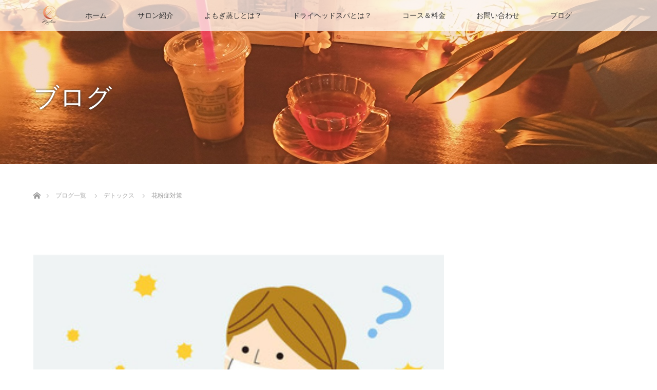

--- FILE ---
content_type: text/html; charset=UTF-8
request_url: https://minaluna.jp/archives/2020
body_size: 13434
content:
<!DOCTYPE html>
<html class="pc" dir="ltr" lang="ja" prefix="og: https://ogp.me/ns#">
<head>
<meta charset="UTF-8">
<!--[if IE]><meta http-equiv="X-UA-Compatible" content="IE=edge"><![endif]-->
<meta name="viewport" content="width=device-width">
<title>花粉症対策 | minaluna 黄土よもぎ蒸し＆ドライヘッドスパの専門店</title>
<meta name="description" content="こんにちは☆ついに本腰を入れて花粉が舞い始めましたね~。病院で診断されたわけじゃないけど....これは花粉症だわ。。と思われている方も多いのではないでしょうか。">
<link rel="pingback" href="https://minaluna.jp/xmlrpc.php">

		<!-- All in One SEO 4.9.3 - aioseo.com -->
	<meta name="description" content="こんにちは☆ ついに本腰を入れて花粉が舞い始めましたね~。 病院で診断されたわけじゃないけど.... これは花粉症だわ。。 と思われている方も多いのではないでしょうか。 予定の合間に、よもぎ蒸しでケアしませんか？" />
	<meta name="robots" content="max-snippet:-1, max-image-preview:large, max-video-preview:-1" />
	<meta name="author" content="jmkcc387"/>
	<link rel="canonical" href="https://minaluna.jp/archives/2020" />
	<meta name="generator" content="All in One SEO (AIOSEO) 4.9.3" />
		<meta property="og:locale" content="ja_JP" />
		<meta property="og:site_name" content="黄土よもぎ蒸しサロン　minaluna" />
		<meta property="og:type" content="article" />
		<meta property="og:title" content="花粉症対策 | minaluna 黄土よもぎ蒸し＆ドライヘッドスパの専門店" />
		<meta property="og:description" content="こんにちは☆ ついに本腰を入れて花粉が舞い始めましたね~。 病院で診断されたわけじゃないけど.... これは花粉症だわ。。 と思われている方も多いのではないでしょうか。 予定の合間に、よもぎ蒸しでケアしませんか？" />
		<meta property="og:url" content="https://minaluna.jp/archives/2020" />
		<meta property="og:image" content="https://minaluna.jp/wp-content/uploads/2021/02/I056361183_349-262.jpg" />
		<meta property="og:image:secure_url" content="https://minaluna.jp/wp-content/uploads/2021/02/I056361183_349-262.jpg" />
		<meta property="og:image:width" content="349" />
		<meta property="og:image:height" content="262" />
		<meta property="article:published_time" content="2021-02-25T01:06:55+00:00" />
		<meta property="article:modified_time" content="2021-02-25T01:06:55+00:00" />
		<meta name="twitter:card" content="summary_large_image" />
		<meta name="twitter:site" content="@yomogi_minaluna" />
		<meta name="twitter:title" content="花粉症対策 | minaluna 黄土よもぎ蒸し＆ドライヘッドスパの専門店" />
		<meta name="twitter:description" content="こんにちは☆ ついに本腰を入れて花粉が舞い始めましたね~。 病院で診断されたわけじゃないけど.... これは花粉症だわ。。 と思われている方も多いのではないでしょうか。 予定の合間に、よもぎ蒸しでケアしませんか？" />
		<meta name="twitter:creator" content="@yomogi_minaluna" />
		<meta name="twitter:image" content="https://minaluna.jp/wp-content/uploads/2021/02/I056361183_349-262.jpg" />
		<!-- All in One SEO -->

<link rel="alternate" type="application/rss+xml" title="minaluna 黄土よもぎ蒸し＆ドライヘッドスパの専門店 &raquo; フィード" href="https://minaluna.jp/feed" />
<link rel="alternate" type="application/rss+xml" title="minaluna 黄土よもぎ蒸し＆ドライヘッドスパの専門店 &raquo; コメントフィード" href="https://minaluna.jp/comments/feed" />
<link rel="alternate" type="application/rss+xml" title="minaluna 黄土よもぎ蒸し＆ドライヘッドスパの専門店 &raquo; 花粉症対策 のコメントのフィード" href="https://minaluna.jp/archives/2020/feed" />
<link rel="alternate" title="oEmbed (JSON)" type="application/json+oembed" href="https://minaluna.jp/wp-json/oembed/1.0/embed?url=https%3A%2F%2Fminaluna.jp%2Farchives%2F2020" />
<link rel="alternate" title="oEmbed (XML)" type="text/xml+oembed" href="https://minaluna.jp/wp-json/oembed/1.0/embed?url=https%3A%2F%2Fminaluna.jp%2Farchives%2F2020&#038;format=xml" />
		<!-- This site uses the Google Analytics by MonsterInsights plugin v9.11.1 - Using Analytics tracking - https://www.monsterinsights.com/ -->
		<!-- Note: MonsterInsights is not currently configured on this site. The site owner needs to authenticate with Google Analytics in the MonsterInsights settings panel. -->
					<!-- No tracking code set -->
				<!-- / Google Analytics by MonsterInsights -->
		<style id='wp-img-auto-sizes-contain-inline-css' type='text/css'>
img:is([sizes=auto i],[sizes^="auto," i]){contain-intrinsic-size:3000px 1500px}
/*# sourceURL=wp-img-auto-sizes-contain-inline-css */
</style>
<link rel='stylesheet' id='style-css' href='https://minaluna.jp/wp-content/themes/lotus_tcd039/style.css?ver=2.9' type='text/css' media='all' />
<style id='wp-block-library-inline-css' type='text/css'>
:root{--wp-block-synced-color:#7a00df;--wp-block-synced-color--rgb:122,0,223;--wp-bound-block-color:var(--wp-block-synced-color);--wp-editor-canvas-background:#ddd;--wp-admin-theme-color:#007cba;--wp-admin-theme-color--rgb:0,124,186;--wp-admin-theme-color-darker-10:#006ba1;--wp-admin-theme-color-darker-10--rgb:0,107,160.5;--wp-admin-theme-color-darker-20:#005a87;--wp-admin-theme-color-darker-20--rgb:0,90,135;--wp-admin-border-width-focus:2px}@media (min-resolution:192dpi){:root{--wp-admin-border-width-focus:1.5px}}.wp-element-button{cursor:pointer}:root .has-very-light-gray-background-color{background-color:#eee}:root .has-very-dark-gray-background-color{background-color:#313131}:root .has-very-light-gray-color{color:#eee}:root .has-very-dark-gray-color{color:#313131}:root .has-vivid-green-cyan-to-vivid-cyan-blue-gradient-background{background:linear-gradient(135deg,#00d084,#0693e3)}:root .has-purple-crush-gradient-background{background:linear-gradient(135deg,#34e2e4,#4721fb 50%,#ab1dfe)}:root .has-hazy-dawn-gradient-background{background:linear-gradient(135deg,#faaca8,#dad0ec)}:root .has-subdued-olive-gradient-background{background:linear-gradient(135deg,#fafae1,#67a671)}:root .has-atomic-cream-gradient-background{background:linear-gradient(135deg,#fdd79a,#004a59)}:root .has-nightshade-gradient-background{background:linear-gradient(135deg,#330968,#31cdcf)}:root .has-midnight-gradient-background{background:linear-gradient(135deg,#020381,#2874fc)}:root{--wp--preset--font-size--normal:16px;--wp--preset--font-size--huge:42px}.has-regular-font-size{font-size:1em}.has-larger-font-size{font-size:2.625em}.has-normal-font-size{font-size:var(--wp--preset--font-size--normal)}.has-huge-font-size{font-size:var(--wp--preset--font-size--huge)}.has-text-align-center{text-align:center}.has-text-align-left{text-align:left}.has-text-align-right{text-align:right}.has-fit-text{white-space:nowrap!important}#end-resizable-editor-section{display:none}.aligncenter{clear:both}.items-justified-left{justify-content:flex-start}.items-justified-center{justify-content:center}.items-justified-right{justify-content:flex-end}.items-justified-space-between{justify-content:space-between}.screen-reader-text{border:0;clip-path:inset(50%);height:1px;margin:-1px;overflow:hidden;padding:0;position:absolute;width:1px;word-wrap:normal!important}.screen-reader-text:focus{background-color:#ddd;clip-path:none;color:#444;display:block;font-size:1em;height:auto;left:5px;line-height:normal;padding:15px 23px 14px;text-decoration:none;top:5px;width:auto;z-index:100000}html :where(.has-border-color){border-style:solid}html :where([style*=border-top-color]){border-top-style:solid}html :where([style*=border-right-color]){border-right-style:solid}html :where([style*=border-bottom-color]){border-bottom-style:solid}html :where([style*=border-left-color]){border-left-style:solid}html :where([style*=border-width]){border-style:solid}html :where([style*=border-top-width]){border-top-style:solid}html :where([style*=border-right-width]){border-right-style:solid}html :where([style*=border-bottom-width]){border-bottom-style:solid}html :where([style*=border-left-width]){border-left-style:solid}html :where(img[class*=wp-image-]){height:auto;max-width:100%}:where(figure){margin:0 0 1em}html :where(.is-position-sticky){--wp-admin--admin-bar--position-offset:var(--wp-admin--admin-bar--height,0px)}@media screen and (max-width:600px){html :where(.is-position-sticky){--wp-admin--admin-bar--position-offset:0px}}

/*# sourceURL=wp-block-library-inline-css */
</style><style id='global-styles-inline-css' type='text/css'>
:root{--wp--preset--aspect-ratio--square: 1;--wp--preset--aspect-ratio--4-3: 4/3;--wp--preset--aspect-ratio--3-4: 3/4;--wp--preset--aspect-ratio--3-2: 3/2;--wp--preset--aspect-ratio--2-3: 2/3;--wp--preset--aspect-ratio--16-9: 16/9;--wp--preset--aspect-ratio--9-16: 9/16;--wp--preset--color--black: #000000;--wp--preset--color--cyan-bluish-gray: #abb8c3;--wp--preset--color--white: #ffffff;--wp--preset--color--pale-pink: #f78da7;--wp--preset--color--vivid-red: #cf2e2e;--wp--preset--color--luminous-vivid-orange: #ff6900;--wp--preset--color--luminous-vivid-amber: #fcb900;--wp--preset--color--light-green-cyan: #7bdcb5;--wp--preset--color--vivid-green-cyan: #00d084;--wp--preset--color--pale-cyan-blue: #8ed1fc;--wp--preset--color--vivid-cyan-blue: #0693e3;--wp--preset--color--vivid-purple: #9b51e0;--wp--preset--gradient--vivid-cyan-blue-to-vivid-purple: linear-gradient(135deg,rgb(6,147,227) 0%,rgb(155,81,224) 100%);--wp--preset--gradient--light-green-cyan-to-vivid-green-cyan: linear-gradient(135deg,rgb(122,220,180) 0%,rgb(0,208,130) 100%);--wp--preset--gradient--luminous-vivid-amber-to-luminous-vivid-orange: linear-gradient(135deg,rgb(252,185,0) 0%,rgb(255,105,0) 100%);--wp--preset--gradient--luminous-vivid-orange-to-vivid-red: linear-gradient(135deg,rgb(255,105,0) 0%,rgb(207,46,46) 100%);--wp--preset--gradient--very-light-gray-to-cyan-bluish-gray: linear-gradient(135deg,rgb(238,238,238) 0%,rgb(169,184,195) 100%);--wp--preset--gradient--cool-to-warm-spectrum: linear-gradient(135deg,rgb(74,234,220) 0%,rgb(151,120,209) 20%,rgb(207,42,186) 40%,rgb(238,44,130) 60%,rgb(251,105,98) 80%,rgb(254,248,76) 100%);--wp--preset--gradient--blush-light-purple: linear-gradient(135deg,rgb(255,206,236) 0%,rgb(152,150,240) 100%);--wp--preset--gradient--blush-bordeaux: linear-gradient(135deg,rgb(254,205,165) 0%,rgb(254,45,45) 50%,rgb(107,0,62) 100%);--wp--preset--gradient--luminous-dusk: linear-gradient(135deg,rgb(255,203,112) 0%,rgb(199,81,192) 50%,rgb(65,88,208) 100%);--wp--preset--gradient--pale-ocean: linear-gradient(135deg,rgb(255,245,203) 0%,rgb(182,227,212) 50%,rgb(51,167,181) 100%);--wp--preset--gradient--electric-grass: linear-gradient(135deg,rgb(202,248,128) 0%,rgb(113,206,126) 100%);--wp--preset--gradient--midnight: linear-gradient(135deg,rgb(2,3,129) 0%,rgb(40,116,252) 100%);--wp--preset--font-size--small: 13px;--wp--preset--font-size--medium: 20px;--wp--preset--font-size--large: 36px;--wp--preset--font-size--x-large: 42px;--wp--preset--spacing--20: 0.44rem;--wp--preset--spacing--30: 0.67rem;--wp--preset--spacing--40: 1rem;--wp--preset--spacing--50: 1.5rem;--wp--preset--spacing--60: 2.25rem;--wp--preset--spacing--70: 3.38rem;--wp--preset--spacing--80: 5.06rem;--wp--preset--shadow--natural: 6px 6px 9px rgba(0, 0, 0, 0.2);--wp--preset--shadow--deep: 12px 12px 50px rgba(0, 0, 0, 0.4);--wp--preset--shadow--sharp: 6px 6px 0px rgba(0, 0, 0, 0.2);--wp--preset--shadow--outlined: 6px 6px 0px -3px rgb(255, 255, 255), 6px 6px rgb(0, 0, 0);--wp--preset--shadow--crisp: 6px 6px 0px rgb(0, 0, 0);}:where(.is-layout-flex){gap: 0.5em;}:where(.is-layout-grid){gap: 0.5em;}body .is-layout-flex{display: flex;}.is-layout-flex{flex-wrap: wrap;align-items: center;}.is-layout-flex > :is(*, div){margin: 0;}body .is-layout-grid{display: grid;}.is-layout-grid > :is(*, div){margin: 0;}:where(.wp-block-columns.is-layout-flex){gap: 2em;}:where(.wp-block-columns.is-layout-grid){gap: 2em;}:where(.wp-block-post-template.is-layout-flex){gap: 1.25em;}:where(.wp-block-post-template.is-layout-grid){gap: 1.25em;}.has-black-color{color: var(--wp--preset--color--black) !important;}.has-cyan-bluish-gray-color{color: var(--wp--preset--color--cyan-bluish-gray) !important;}.has-white-color{color: var(--wp--preset--color--white) !important;}.has-pale-pink-color{color: var(--wp--preset--color--pale-pink) !important;}.has-vivid-red-color{color: var(--wp--preset--color--vivid-red) !important;}.has-luminous-vivid-orange-color{color: var(--wp--preset--color--luminous-vivid-orange) !important;}.has-luminous-vivid-amber-color{color: var(--wp--preset--color--luminous-vivid-amber) !important;}.has-light-green-cyan-color{color: var(--wp--preset--color--light-green-cyan) !important;}.has-vivid-green-cyan-color{color: var(--wp--preset--color--vivid-green-cyan) !important;}.has-pale-cyan-blue-color{color: var(--wp--preset--color--pale-cyan-blue) !important;}.has-vivid-cyan-blue-color{color: var(--wp--preset--color--vivid-cyan-blue) !important;}.has-vivid-purple-color{color: var(--wp--preset--color--vivid-purple) !important;}.has-black-background-color{background-color: var(--wp--preset--color--black) !important;}.has-cyan-bluish-gray-background-color{background-color: var(--wp--preset--color--cyan-bluish-gray) !important;}.has-white-background-color{background-color: var(--wp--preset--color--white) !important;}.has-pale-pink-background-color{background-color: var(--wp--preset--color--pale-pink) !important;}.has-vivid-red-background-color{background-color: var(--wp--preset--color--vivid-red) !important;}.has-luminous-vivid-orange-background-color{background-color: var(--wp--preset--color--luminous-vivid-orange) !important;}.has-luminous-vivid-amber-background-color{background-color: var(--wp--preset--color--luminous-vivid-amber) !important;}.has-light-green-cyan-background-color{background-color: var(--wp--preset--color--light-green-cyan) !important;}.has-vivid-green-cyan-background-color{background-color: var(--wp--preset--color--vivid-green-cyan) !important;}.has-pale-cyan-blue-background-color{background-color: var(--wp--preset--color--pale-cyan-blue) !important;}.has-vivid-cyan-blue-background-color{background-color: var(--wp--preset--color--vivid-cyan-blue) !important;}.has-vivid-purple-background-color{background-color: var(--wp--preset--color--vivid-purple) !important;}.has-black-border-color{border-color: var(--wp--preset--color--black) !important;}.has-cyan-bluish-gray-border-color{border-color: var(--wp--preset--color--cyan-bluish-gray) !important;}.has-white-border-color{border-color: var(--wp--preset--color--white) !important;}.has-pale-pink-border-color{border-color: var(--wp--preset--color--pale-pink) !important;}.has-vivid-red-border-color{border-color: var(--wp--preset--color--vivid-red) !important;}.has-luminous-vivid-orange-border-color{border-color: var(--wp--preset--color--luminous-vivid-orange) !important;}.has-luminous-vivid-amber-border-color{border-color: var(--wp--preset--color--luminous-vivid-amber) !important;}.has-light-green-cyan-border-color{border-color: var(--wp--preset--color--light-green-cyan) !important;}.has-vivid-green-cyan-border-color{border-color: var(--wp--preset--color--vivid-green-cyan) !important;}.has-pale-cyan-blue-border-color{border-color: var(--wp--preset--color--pale-cyan-blue) !important;}.has-vivid-cyan-blue-border-color{border-color: var(--wp--preset--color--vivid-cyan-blue) !important;}.has-vivid-purple-border-color{border-color: var(--wp--preset--color--vivid-purple) !important;}.has-vivid-cyan-blue-to-vivid-purple-gradient-background{background: var(--wp--preset--gradient--vivid-cyan-blue-to-vivid-purple) !important;}.has-light-green-cyan-to-vivid-green-cyan-gradient-background{background: var(--wp--preset--gradient--light-green-cyan-to-vivid-green-cyan) !important;}.has-luminous-vivid-amber-to-luminous-vivid-orange-gradient-background{background: var(--wp--preset--gradient--luminous-vivid-amber-to-luminous-vivid-orange) !important;}.has-luminous-vivid-orange-to-vivid-red-gradient-background{background: var(--wp--preset--gradient--luminous-vivid-orange-to-vivid-red) !important;}.has-very-light-gray-to-cyan-bluish-gray-gradient-background{background: var(--wp--preset--gradient--very-light-gray-to-cyan-bluish-gray) !important;}.has-cool-to-warm-spectrum-gradient-background{background: var(--wp--preset--gradient--cool-to-warm-spectrum) !important;}.has-blush-light-purple-gradient-background{background: var(--wp--preset--gradient--blush-light-purple) !important;}.has-blush-bordeaux-gradient-background{background: var(--wp--preset--gradient--blush-bordeaux) !important;}.has-luminous-dusk-gradient-background{background: var(--wp--preset--gradient--luminous-dusk) !important;}.has-pale-ocean-gradient-background{background: var(--wp--preset--gradient--pale-ocean) !important;}.has-electric-grass-gradient-background{background: var(--wp--preset--gradient--electric-grass) !important;}.has-midnight-gradient-background{background: var(--wp--preset--gradient--midnight) !important;}.has-small-font-size{font-size: var(--wp--preset--font-size--small) !important;}.has-medium-font-size{font-size: var(--wp--preset--font-size--medium) !important;}.has-large-font-size{font-size: var(--wp--preset--font-size--large) !important;}.has-x-large-font-size{font-size: var(--wp--preset--font-size--x-large) !important;}
/*# sourceURL=global-styles-inline-css */
</style>

<style id='classic-theme-styles-inline-css' type='text/css'>
/*! This file is auto-generated */
.wp-block-button__link{color:#fff;background-color:#32373c;border-radius:9999px;box-shadow:none;text-decoration:none;padding:calc(.667em + 2px) calc(1.333em + 2px);font-size:1.125em}.wp-block-file__button{background:#32373c;color:#fff;text-decoration:none}
/*# sourceURL=/wp-includes/css/classic-themes.min.css */
</style>
<link rel='stylesheet' id='contact-form-7-css' href='https://minaluna.jp/wp-content/plugins/contact-form-7/includes/css/styles.css?ver=6.1.4' type='text/css' media='all' />
<link rel='stylesheet' id='tcd-maps-css' href='https://minaluna.jp/wp-content/plugins/tcd-google-maps/admin.css?ver=6.9' type='text/css' media='all' />
<link rel='stylesheet' id='dashicons-css' href='https://minaluna.jp/wp-includes/css/dashicons.min.css?ver=6.9' type='text/css' media='all' />
<link rel='stylesheet' id='thickbox-css' href='https://minaluna.jp/wp-includes/js/thickbox/thickbox.css?ver=6.9' type='text/css' media='all' />
<link rel='stylesheet' id='formzu_plugin_client-css' href='https://minaluna.jp/wp-content/plugins/formzu-wp/css/formzu_plugin_client.css?ver=1765441343' type='text/css' media='all' />
<script type="text/javascript" src="https://minaluna.jp/wp-includes/js/jquery/jquery.min.js?ver=3.7.1" id="jquery-core-js"></script>
<script type="text/javascript" src="https://minaluna.jp/wp-includes/js/jquery/jquery-migrate.min.js?ver=3.4.1" id="jquery-migrate-js"></script>
<link rel="https://api.w.org/" href="https://minaluna.jp/wp-json/" /><link rel="alternate" title="JSON" type="application/json" href="https://minaluna.jp/wp-json/wp/v2/posts/2020" /><link rel='shortlink' href='https://minaluna.jp/?p=2020' />

<link rel="stylesheet" media="screen and (max-width:770px)" href="https://minaluna.jp/wp-content/themes/lotus_tcd039/responsive.css?ver=2.9">
<link rel="stylesheet" href="https://minaluna.jp/wp-content/themes/lotus_tcd039/css/footer-bar.css?ver=2.9">

<script src="https://minaluna.jp/wp-content/themes/lotus_tcd039/js/jquery.easing.1.3.js?ver=2.9"></script>
<script src="https://minaluna.jp/wp-content/themes/lotus_tcd039/js/jscript.js?ver=2.9"></script>
<script src="https://minaluna.jp/wp-content/themes/lotus_tcd039/js/functions.js?ver=2.9"></script>
<script src="https://minaluna.jp/wp-content/themes/lotus_tcd039/js/comment.js?ver=2.9"></script>

<style type="text/css">
body, input, textarea { font-family: Verdana, "Hiragino Kaku Gothic ProN", "ヒラギノ角ゴ ProN W3", "メイリオ", Meiryo, sans-serif; }
.rich_font { font-weight:500; font-family: "Times New Roman" , "游明朝" , "Yu Mincho" , "游明朝体" , "YuMincho" , "ヒラギノ明朝 Pro W3" , "Hiragino Mincho Pro" , "HiraMinProN-W3" , "HGS明朝E" , "ＭＳ Ｐ明朝" , "MS PMincho" , serif; }

body { font-size:15px; }

.pc #header .logo { font-size:21px; }
.mobile #header .logo { font-size:18px; }
.pc #header .desc { font-size:12px; }
#footer_logo .logo { font-size:40px; }
#footer_logo .desc { font-size:12px; }
.pc #header #logo_text_fixed .logo { font-size:21px; }

#index_blog_list li .image, .index_box_list .image, .styled_post_list1 .image, #related_post li .image{
background: #F2D2D0;
}
.index_box_list .image img, #index_blog_list li .image img, #related_post li a.image img, .styled_post_list1 .image img, #recent_news .image img{
-webkit-backface-visibility: hidden;
backface-visibility: hidden;
-webkit-transition-property: opacity;
-webkit-transition: .5s;
-moz-transition-property: opacity;
-moz-transition: .5s;
-ms-transition-property: opacity;
-ms-transition: .5s;
-o-transition-property: opacity;
-o-transition: .5s;
transition-property: opacity;
transition: .5s;
-webkit-transform: scale(1); -moz-transform: scale(1); -ms-transform: scale(1); -o-transform: scale(1); transform: scale(1);
}
.index_box_list .image a:hover img, #index_blog_list li .image:hover img, #related_post li a.image:hover img, .styled_post_list1 .image:hover img, #recent_news .image:hover img{
opacity: 0.5;
-webkit-transform: scale(1); -moz-transform: scale(1); -ms-transform: scale(1); -o-transform: scale(1); transform: scale(1);
}

.pc .home #header_top{ background:rgba(255,255,255,1) }
.pc .home #global_menu{ background:rgba(255,255,255,0.7) }
.pc .header_fix #header{ background:rgba(255,255,255,1) }
	.pc .not_home #header{ background:rgba(255,255,255,0.7) }
.pc .not_home.header_fix2 #header{ background:rgba(255,255,255,1) }
.pc #global_menu > ul > li > a{ color:#333333; }

.pc #index_content2 .catchphrase .headline { font-size:60px; }
.pc #index_content2 .catchphrase .desc { font-size:15px; }

#post_title { font-size:30px; }
.post_content { font-size:15px; }

.post_content a:not(.q_button), .pc #global_menu > ul > li.active > a, .pc #global_menu li.current-menu-item > a, .pc #global_menu > ul > li > a:hover, #header_logo .logo a:hover, #bread_crumb li.home a:hover:before, #bread_crumb li a:hover,
 .footer_menu li:first-child a, .footer_menu li:only-child a, #previous_next_post a:hover, .color_headline
  { color:#45310A; }

.post_content a:hover:not(.q_button) { color:#a29885; }
a:hover{ color:#45310A; }

.pc #global_menu ul ul a, #return_top a, .next_page_link a:hover, .page_navi a:hover, .collapse_category_list li a:hover .count, .index_archive_link a:hover, .slick-arrow:hover, #header_logo_index .link:hover,
 #previous_next_page a:hover, .page_navi p.back a:hover, .collapse_category_list li a:hover .count, .mobile #global_menu li a:hover,
  #wp-calendar td a:hover, #wp-calendar #prev a:hover, #wp-calendar #next a:hover, .widget_search #search-btn input:hover, .widget_search #searchsubmit:hover, .side_widget.google_search #searchsubmit:hover,
   #submit_comment:hover, #comment_header ul li a:hover, #comment_header ul li.comment_switch_active a, #comment_header #comment_closed p, #post_pagination a:hover, #post_pagination p, a.menu_button:hover, .mobile .footer_menu a:hover, .mobile #footer_menu_bottom li a:hover
    { background-color:#45310A; }

.pc #global_menu ul ul a:hover, #return_top a:hover
 { background-color:#663338; }

.side_headline, #footer_address, #recent_news .headline, .page_navi span.current
 { background-color:#C9AFAD; }

#index_content1_top
 { background-color:#C9AFAD; }

#comment_textarea textarea:focus, #guest_info input:focus, #comment_header ul li a:hover, #comment_header ul li.comment_switch_active a, #comment_header #comment_closed p
 { border-color:#45310A; }

#comment_header ul li.comment_switch_active a:after, #comment_header #comment_closed p:after
 { border-color:#45310A transparent transparent transparent; }

.collapse_category_list li a:before
 { border-color: transparent transparent transparent #45310A; }


  #site_loader_spinner { border:4px solid rgba(69,49,10,0.2); border-top-color:#45310A; }

@media screen and (max-height:60px) { .logo_area img{height:70%;}}
.youtube {
position: relative;
width: 100%;
padding-top: 56.25%;
}
.youtube iframe{
position: absolute;
top: 0;
</style>


<script type="text/javascript">
jQuery(document).ready(function($){
  $('a').not('a[href*="#"], a[href^="tel"], [href^="javascript:void(0);"], a[target="_blank"]').click(function(){
    var pass = $(this).attr("href");
    $('body').fadeOut();
    setTimeout(function(){
      location.href = pass;
    },300);
    return false;
  });
});
</script>


<style type="text/css"></style><link rel="icon" href="https://minaluna.jp/wp-content/uploads/2021/07/cropped-1080_1080_c-32x32.png" sizes="32x32" />
<link rel="icon" href="https://minaluna.jp/wp-content/uploads/2021/07/cropped-1080_1080_c-192x192.png" sizes="192x192" />
<link rel="apple-touch-icon" href="https://minaluna.jp/wp-content/uploads/2021/07/cropped-1080_1080_c-180x180.png" />
<meta name="msapplication-TileImage" content="https://minaluna.jp/wp-content/uploads/2021/07/cropped-1080_1080_c-270x270.png" />
		<style type="text/css" id="wp-custom-css">
			/* 2019-8-16 hasegawa */
.mobile .mobile_header_fix #header { 
	background-image: url("https://minaluna.jp/wp-content/uploads/2019/08/ssサイズ.png");
	background-repeat:repeat;
}

.pc .home #header_top { 
	background-image: url("https://minaluna.jp/wp-content/uploads/2019/08/mサイズ.png");
	background-repeat:repeat;
}


#footer_top {
	background-image: url("https://minaluna.jp/wp-content/uploads/2019/08/sサイズ.png");
	background-repeat:repeat;
}

.pc #footer_top {
	background-image: url("https://minaluna.jp/wp-content/uploads/2019/08/mサイズ.png");
	background-repeat:repeat;
}

.gmap {
height: 0;
overflow: hidden;
padding-bottom: 46%;
position: relative;
}
.gmap iframe {
position: absolute;
left: 0;
top: 0;
height: 100%;
width: 100%;
}
.rich_font {
	font-family:
"Times New Roman","游明朝","Yu Mincho","游明朝体","YuMincho","ヒラギノ明朝 Pro W3","Hiragino Mincho Pro","HiraMinProN-W3","HGS明朝E","ＭＳ Ｐ明朝","MS PMincho","Sawarabi Mincho",serif;
}

.q_button {
	background-color:#c9afad;
}		</style>
		</head>
<body id="body" class="wp-singular post-template-default single single-post postid-2020 single-format-standard wp-embed-responsive wp-theme-lotus_tcd039 not_home">

<div id="site_loader_overlay">
 <div id="site_loader_spinner"></div>
</div>

 <div id="header">
  <div id="header_top">
   <div id="header_logo">
    <div id="logo_image">
 <div class="logo">
  <a href="https://minaluna.jp/" title="minaluna 黄土よもぎ蒸し＆ドライヘッドスパの専門店" data-label="minaluna 黄土よもぎ蒸し＆ドライヘッドスパの専門店"><img class="h_logo" src="https://minaluna.jp/wp-content/uploads/2021/06/300_120_c.png?1769046087" alt="minaluna 黄土よもぎ蒸し＆ドライヘッドスパの専門店" title="minaluna 黄土よもぎ蒸し＆ドライヘッドスパの専門店" /></a>
 </div>
</div>
   </div>
  </div><!-- END #header_top -->
    <div id="header_bottom">
   <a href="#" class="menu_button"><span>menu</span></a>
   <div id="logo_image_fixed">
 <p class="logo"><a href="https://minaluna.jp/" title="minaluna 黄土よもぎ蒸し＆ドライヘッドスパの専門店"><img class="s_logo" src="https://minaluna.jp/wp-content/uploads/2021/06/60_40_c.png?1769046087" alt="minaluna 黄土よもぎ蒸し＆ドライヘッドスパの専門店" title="minaluna 黄土よもぎ蒸し＆ドライヘッドスパの専門店" /></a></p>
</div>
   <div id="global_menu">
    <ul id="menu-%e3%83%98%e3%83%83%e3%83%80%e3%83%bc%e3%83%a1%e3%83%8b%e3%83%a5%e3%83%bc" class="menu"><li id="menu-item-26" class="menu-item menu-item-type-custom menu-item-object-custom menu-item-home menu-item-26"><a href="https://minaluna.jp">ホーム</a></li>
<li id="menu-item-330" class="menu-item menu-item-type-post_type menu-item-object-page menu-item-has-children menu-item-330"><a href="https://minaluna.jp/%e3%82%b5%e3%83%ad%e3%83%b3">サロン紹介</a>
<ul class="sub-menu">
	<li id="menu-item-728" class="menu-item menu-item-type-post_type menu-item-object-page menu-item-728"><a href="https://minaluna.jp/%e3%82%b5%e3%83%ad%e3%83%b3/%e3%82%a2%e3%82%af%e3%82%bb%e3%82%b9">アクセス</a></li>
</ul>
</li>
<li id="menu-item-432" class="menu-item menu-item-type-post_type menu-item-object-page menu-item-has-children menu-item-432"><a href="https://minaluna.jp/%e3%82%88%e3%82%82%e3%81%8e%e8%92%b8%e3%81%97%e3%81%ab%e3%81%a4%e3%81%84%e3%81%a6%ef%bc%93">よもぎ蒸しとは？</a>
<ul class="sub-menu">
	<li id="menu-item-178" class="menu-item menu-item-type-post_type menu-item-object-page menu-item-178"><a href="https://minaluna.jp/%e5%88%9d%e3%82%81%e3%81%a6%e3%81%ae%e6%96%b9%e3%81%b8">よもぎ蒸しご利用の流れ</a></li>
	<li id="menu-item-2421" class="menu-item menu-item-type-post_type menu-item-object-page menu-item-2421"><a href="https://minaluna.jp/%e3%82%bb%e3%83%ab%e3%83%95%e3%82%88%e3%82%82%e3%81%8e%e8%92%b8%e3%81%97%e3%81%ae%e3%81%94%e5%88%a9%e7%94%a8%e6%96%b9%e6%b3%95">セルフよもぎ蒸しのご利用方法</a></li>
	<li id="menu-item-2434" class="menu-item menu-item-type-post_type menu-item-object-page menu-item-2434"><a href="https://minaluna.jp/suiso">水素の効果</a></li>
</ul>
</li>
<li id="menu-item-2301" class="menu-item menu-item-type-post_type menu-item-object-page menu-item-has-children menu-item-2301"><a href="https://minaluna.jp/%e3%83%89%e3%83%a9%e3%82%a4%e3%83%98%e3%83%83%e3%83%89%e3%82%b9%e3%83%91%e3%81%a8%e3%81%af%ef%bc%9f">ドライヘッドスパとは？</a>
<ul class="sub-menu">
	<li id="menu-item-2302" class="menu-item menu-item-type-post_type menu-item-object-page menu-item-2302"><a href="https://minaluna.jp/%e3%81%94%e5%88%a9%e7%94%a8%e3%81%ae%e6%b5%81%e3%82%8c%e3%80%80%ef%bd%9e%e3%83%89%e3%83%a9%e3%82%a4%e3%83%98%e3%83%83%e3%83%89%e3%82%b9%e3%83%91%ef%bd%9e">ドライヘッドスパのご利用の流れ</a></li>
</ul>
</li>
<li id="menu-item-351" class="menu-item menu-item-type-post_type menu-item-object-page menu-item-has-children menu-item-351"><a href="https://minaluna.jp/%e3%82%b3%e3%83%bc%e3%82%b9%ef%bc%86%e6%96%99%e9%87%91%ef%bc%92">コース＆料金</a>
<ul class="sub-menu">
	<li id="menu-item-520" class="menu-item menu-item-type-post_type menu-item-object-page menu-item-520"><a href="https://minaluna.jp/%e3%81%94%e4%ba%88%e7%b4%84">ご予約</a></li>
</ul>
</li>
<li id="menu-item-180" class="menu-item menu-item-type-post_type menu-item-object-page menu-item-has-children menu-item-180"><a href="https://minaluna.jp/%e3%81%8a%e5%95%8f%e3%81%84%e5%90%88%e3%82%8f%e3%81%9b">お問い合わせ</a>
<ul class="sub-menu">
	<li id="menu-item-181" class="menu-item menu-item-type-post_type menu-item-object-page menu-item-181"><a href="https://minaluna.jp/faq">よくあるご質問</a></li>
</ul>
</li>
<li id="menu-item-1064" class="menu-item menu-item-type-post_type menu-item-object-page current_page_parent menu-item-1064"><a href="https://minaluna.jp/%e3%83%96%e3%83%ad%e3%82%b0%e4%b8%80%e8%a6%a7">ブログ</a></li>
</ul>   </div>
  </div><!-- END #header_bottom -->
   </div><!-- END #header -->

    
 <div id="main_contents" class="clearfix">

<div id="header_image">
 <div class="image"><img src="https://minaluna.jp/wp-content/uploads/2019/08/bNEYykcDmMB5eMi1565163448_1565163584.jpg" title="" alt="" /></div>
 <div class="caption" style="text-shadow:0px 0px 4px #333333; color:#FFFFFF; ">
  <p class="title rich_font" style="font-size:50px;">ブログ</p>
 </div>
</div>

<div id="bread_crumb">

<ul class="clearfix" itemscope itemtype="https://schema.org/BreadcrumbList">
 <li itemprop="itemListElement" itemscope itemtype="https://schema.org/ListItem" class="home"><a itemprop="item" href="https://minaluna.jp/"><span itemprop="name">ホーム</span></a><meta itemprop="position" content="1" /></li>

 <li itemprop="itemListElement" itemscope itemtype="https://schema.org/ListItem"><a itemprop="item" href="https://minaluna.jp/%e3%83%96%e3%83%ad%e3%82%b0%e4%b8%80%e8%a6%a7"><span itemprop="name">ブログ一覧</span></a><meta itemprop="position" content="2" /></li>
 <li itemprop="itemListElement" itemscope itemtype="https://schema.org/ListItem">
   <a itemprop="item" href="https://minaluna.jp/archives/category/%e3%83%87%e3%83%88%e3%83%83%e3%82%af%e3%82%b9"><span itemprop="name">デトックス</span></a>
     <meta itemprop="position" content="3" /></li>
 <li itemprop="itemListElement" itemscope itemtype="https://schema.org/ListItem" class="last"><span itemprop="name">花粉症対策</span><meta itemprop="position" content="4" /></li>

</ul>
</div>

<div id="main_col" class="clearfix">

<div id="left_col">

 
 <div id="article">

      <div id="post_image">
   <img width="349" height="262" src="https://minaluna.jp/wp-content/uploads/2021/02/I056361183_349-262.jpg" class="attachment-size5 size-size5 wp-post-image" alt="" decoding="async" fetchpriority="high" srcset="https://minaluna.jp/wp-content/uploads/2021/02/I056361183_349-262.jpg 349w, https://minaluna.jp/wp-content/uploads/2021/02/I056361183_349-262-300x225.jpg 300w" sizes="(max-width: 349px) 100vw, 349px" />  </div>
    
  <ul id="post_meta_top" class="clearfix">
   <li class="date"><time class="entry-date updated" datetime="2021-02-25T10:06:55+09:00">2021.02.25</time></li>   <li class="category"><a href="https://minaluna.jp/archives/category/%e3%83%87%e3%83%88%e3%83%83%e3%82%af%e3%82%b9">デトックス</a>
</li>  </ul>

  <h1 id="post_title" class="rich_font color_headline">花粉症対策</h1>

    <div class="single_share clearfix" id="single_share_top">
   
<!--Type1-->

<!--Type2-->

<!--Type3-->

<!--Type4-->

<!--Type5-->
<div id="share5_top">


<div class="sns_default_top">
<ul class="clearfix">
<!-- Xボタン -->
<li class="default twitter_button">
<a href="https://twitter.com/share?ref_src=twsrc%5Etfw" class="twitter-share-button" data-show-count="false">Post</a>
<script async src="https://platform.twitter.com/widgets.js" charset="utf-8"></script>
</li>

<!-- Facebookいいねボタン -->
<li class="default fblike_button">
<div class="fb-like" data-href="https://minaluna.jp/archives/2020" data-width="" data-layout="button" data-action="like" data-size="small" data-share=""></div>
</li>

<!-- Facebookシェアボタン -->
<li class="default fbshare_button2">
<div class="fb-share-button" data-href="https://minaluna.jp/archives/2020" data-layout="button_count"></div>
</li>

<!-- Hatebuボタン -->
<li class="default hatena_button">
<a href="//b.hatena.ne.jp/entry/https://minaluna.jp/archives/2020" class="hatena-bookmark-button" data-hatena-bookmark-layout="standard-balloon" data-hatena-bookmark-lang="ja" title="このエントリーをはてなブックマークに追加"><img src="//b.st-hatena.com/images/v4/public/entry-button/button-only@2x.png" alt="このエントリーをはてなブックマークに追加" width="20" height="20" style="border: none;" /></a>
<script type="text/javascript" src="https://b.st-hatena.com/js/bookmark_button.js" charset="utf-8" async="async"></script>
</li>

<!-- Pocketボタン -->
<li class="default pocket_button">
<div class="socialbutton pocket-button">
<a data-pocket-label="pocket" data-pocket-count="horizontal" class="pocket-btn" data-lang="en"></a>
<script type="text/javascript">!function(d,i){if(!d.getElementById(i)){var j=d.createElement("script");j.id=i;j.src="https://widgets.getpocket.com/v1/j/btn.js?v=1";var w=d.getElementById(i);d.body.appendChild(j);}}(document,"pocket-btn-js");</script>
</li>

<!-- Feedlyボタン -->
<li class="default feedly_button">
<a href='//feedly.com/i/subscription/feed%2Fhttps://minaluna.jp/feed' target='blank'><img id='feedlyFollow' src='//s1.feedly.com/legacy/feedly-follow-rectangle-flat-small_2x.png' alt='follow us in feedly' width='66' height='20'></a>
</li>

<!-- Pinterestボタン -->
<li class="default pinterest_button">
<a data-pin-do="buttonPin" data-pin-color="red" data-pin-count="beside" href="https://www.pinterest.com/pin/create/button/?url=https%3A%2F%2Fminaluna.jp%2Farchives%2F2020&media=https://minaluna.jp/wp-content/uploads/2021/02/I056361183_349-262.jpg&description=%E8%8A%B1%E7%B2%89%E7%97%87%E5%AF%BE%E7%AD%96"><img src="//assets.pinterest.com/images/pidgets/pinit_fg_en_rect_red_20.png" /></a>
<script async defer src="//assets.pinterest.com/js/pinit.js"></script>
</li>

</ul>  
</div>

</div>

  </div>
  
 <!-- banner2 -->
 
  <div class="post_content clearfix">
   <p>こんにちは☆</p>
<p>ついに本腰を入れて花粉が舞い始めましたね~。</p>
<p>病院で診断されたわけじゃないけど&#8230;.<br />
これは花粉症だわ。。</p>
<p>と思われている方も多いのではないでしょうか。</p>
<p>予定の合間に、よもぎ蒸しでケアしませんか？</p>
<p>
黄土よもぎ蒸しに入るメリット☆</p>
<p>○目や鼻や喉の粘膜の炎症を抑える<br />
○肌荒れ、アレルギー肌の緩和<br />
○目や喉、鼻のかゆみ痛みを抑える<br />
○花粉を排出する</p>
<p>おすすめの蒸され方もしっかりとお伝えします。<br />
ズルズルの鼻や喉の炎症を抑え、<br />
かゆみなどを緩和する効果が期待できるよもぎ蒸し。</p>
<p>よもぎ蒸し中に、解毒作用の１つとして、大量の鼻水が出てお帰りの際にはスッキリされている方もいらっしゃいます！</p>
<p>
よもぎや漢方の蒸気をお顔に浴びることにより、保湿ケアもできると同時によもぎの香りでリラックス<br />
♪</p>
<p>是非一度お試し下さい♪</p>
<p>黄土よもぎ蒸しサロンminaluna<br />
長谷川美奈子</p>
     </div>

    <div class="single_share clearfix" id="single_share_bottom">
   
<!--Type1-->

<!--Type2-->

<!--Type3-->

<!--Type4-->

<!--Type5-->
<div id="share5_btm">


<div class="sns_default_top">
<ul class="clearfix">
<!-- Xボタン -->
<li class="default twitter_button">
<a href="https://twitter.com/share?ref_src=twsrc%5Etfw" class="twitter-share-button" data-show-count="false">Post</a>
<script async src="https://platform.twitter.com/widgets.js" charset="utf-8"></script>
</li>

<!-- Facebookいいねボタン -->
<li class="default fblike_button">
<div class="fb-like" data-href="https://minaluna.jp/archives/2020" data-width="" data-layout="button" data-action="like" data-size="small" data-share=""></div>
</li>

<!-- Facebookシェアボタン -->
<li class="default fbshare_button2">
<div class="fb-share-button" data-href="https://minaluna.jp/archives/2020" data-layout="button_count"></div>
</li>

<!-- Hatebuボタン -->
<li class="default hatena_button">
<a href="//b.hatena.ne.jp/entry/https://minaluna.jp/archives/2020" class="hatena-bookmark-button" data-hatena-bookmark-layout="standard-balloon" data-hatena-bookmark-lang="ja" title="このエントリーをはてなブックマークに追加"><img src="//b.st-hatena.com/images/v4/public/entry-button/button-only@2x.png" alt="このエントリーをはてなブックマークに追加" width="20" height="20" style="border: none;" /></a>
<script type="text/javascript" src="https://b.st-hatena.com/js/bookmark_button.js" charset="utf-8" async="async"></script>
</li>

<!-- Pocketボタン -->
<li class="default pocket_button">
<div class="socialbutton pocket-button">
<a data-pocket-label="pocket" data-pocket-count="horizontal" class="pocket-btn" data-lang="en"></a>
</div>
<script type="text/javascript">!function(d,i){if(!d.getElementById(i)){var j=d.createElement("script");j.id=i;j.src="https://widgets.getpocket.com/v1/j/btn.js?v=1";var w=d.getElementById(i);d.body.appendChild(j);}}(document,"pocket-btn-js");</script>
</li>

<!-- Feedlyボタン -->
<li class="default feedly_button">
<a href='//feedly.com/i/subscription/feed%2Fhttps://minaluna.jp/feed' target='blank'><img id='feedlyFollow' src='//s1.feedly.com/legacy/feedly-follow-rectangle-flat-small_2x.png' alt='follow us in feedly' width='66' height='20'></a>
</li>

<!-- Pinterestボタン -->
<li class="default pinterest_button">
<a data-pin-do="buttonPin" data-pin-color="red" data-pin-count="beside" href="https://www.pinterest.com/pin/create/button/?url=https%3A%2F%2Fminaluna.jp%2Farchives%2F2020&media=https://minaluna.jp/wp-content/uploads/2021/02/I056361183_349-262.jpg&description=%E8%8A%B1%E7%B2%89%E7%97%87%E5%AF%BE%E7%AD%96"><img src="//assets.pinterest.com/images/pidgets/pinit_fg_en_rect_red_20.png" /></a>
<script async defer src="//assets.pinterest.com/js/pinit.js"></script>
</li>

</ul>  
</div>

</div>

  </div>
  
    <ul id="post_meta_bottom" class="clearfix">
      <li class="post_category"><a href="https://minaluna.jp/archives/category/%e3%83%87%e3%83%88%e3%83%83%e3%82%af%e3%82%b9" rel="category tag">デトックス</a></li>        </ul>
  
    <div id="previous_next_post" class="clearfix">
   <div class='prev_post'><a href='https://minaluna.jp/archives/2017' title='寒暖差疲労'><img width="200" height="200" src="https://minaluna.jp/wp-content/uploads/2021/02/I056329980_349-262-200x200.jpg" class="attachment-size1 size-size1 wp-post-image" alt="" decoding="async" srcset="https://minaluna.jp/wp-content/uploads/2021/02/I056329980_349-262-200x200.jpg 200w, https://minaluna.jp/wp-content/uploads/2021/02/I056329980_349-262-150x150.jpg 150w, https://minaluna.jp/wp-content/uploads/2021/02/I056329980_349-262-120x120.jpg 120w" sizes="(max-width: 200px) 100vw, 200px" /><span class='title'>寒暖差疲労</span></a></div>
<div class='next_post'><a href='https://minaluna.jp/archives/2023' title='よくある質問4'><img width="200" height="200" src="https://minaluna.jp/wp-content/uploads/2021/02/I056402109_349-262-200x200.jpg" class="attachment-size1 size-size1 wp-post-image" alt="" decoding="async" srcset="https://minaluna.jp/wp-content/uploads/2021/02/I056402109_349-262-200x200.jpg 200w, https://minaluna.jp/wp-content/uploads/2021/02/I056402109_349-262-150x150.jpg 150w, https://minaluna.jp/wp-content/uploads/2021/02/I056402109_349-262-120x120.jpg 120w" sizes="(max-width: 200px) 100vw, 200px" /><span class='title'>よくある質問4</span></a></div>
  </div>
  
 </div><!-- END #article -->

 <!-- banner1 -->
 
 
  <div id="related_post">
  <h2 class="headline"><span>関連記事</span></h2>
  <ol class="clearfix">
      <li class="clearfix num1">
    <a class="image" href="https://minaluna.jp/archives/2080"><img width="349" height="262" src="https://minaluna.jp/wp-content/uploads/2021/04/I057848790_349-262.jpg" class="attachment-size2 size-size2 wp-post-image" alt="" decoding="async" loading="lazy" srcset="https://minaluna.jp/wp-content/uploads/2021/04/I057848790_349-262.jpg 349w, https://minaluna.jp/wp-content/uploads/2021/04/I057848790_349-262-300x225.jpg 300w" sizes="auto, (max-width: 349px) 100vw, 349px" /></a>
    <div class="desc">
     <h3 class="title"><a href="https://minaluna.jp/archives/2080" name="">基礎代謝を上げよう</a></h3>
    </div>
   </li>
      <li class="clearfix num2">
    <a class="image" href="https://minaluna.jp/archives/1877"><img width="349" height="262" src="https://minaluna.jp/wp-content/uploads/2020/07/I048600590_349-262.jpg" class="attachment-size2 size-size2 wp-post-image" alt="" decoding="async" loading="lazy" srcset="https://minaluna.jp/wp-content/uploads/2020/07/I048600590_349-262.jpg 349w, https://minaluna.jp/wp-content/uploads/2020/07/I048600590_349-262-300x225.jpg 300w" sizes="auto, (max-width: 349px) 100vw, 349px" /></a>
    <div class="desc">
     <h3 class="title"><a href="https://minaluna.jp/archives/1877" name="">よくある質問</a></h3>
    </div>
   </li>
      <li class="clearfix num3">
    <a class="image" href="https://minaluna.jp/archives/2211"><img width="349" height="262" src="https://minaluna.jp/wp-content/uploads/2021/05/I059632536_349-262.jpg" class="attachment-size2 size-size2 wp-post-image" alt="" decoding="async" loading="lazy" srcset="https://minaluna.jp/wp-content/uploads/2021/05/I059632536_349-262.jpg 349w, https://minaluna.jp/wp-content/uploads/2021/05/I059632536_349-262-300x225.jpg 300w" sizes="auto, (max-width: 349px) 100vw, 349px" /></a>
    <div class="desc">
     <h3 class="title"><a href="https://minaluna.jp/archives/2211" name="">梅雨にもよもぎ蒸し</a></h3>
    </div>
   </li>
      <li class="clearfix num4">
    <a class="image" href="https://minaluna.jp/archives/2145"><img width="262" height="333" src="https://minaluna.jp/wp-content/uploads/2021/05/I058863893_349-262-262x333.jpg" class="attachment-size2 size-size2 wp-post-image" alt="" decoding="async" loading="lazy" /></a>
    <div class="desc">
     <h3 class="title"><a href="https://minaluna.jp/archives/2145" name="">黄土（ファント）</a></h3>
    </div>
   </li>
      <li class="clearfix num5">
    <a class="image" href="https://minaluna.jp/archives/2406"><img width="349" height="262" src="https://minaluna.jp/wp-content/uploads/2021/07/I061969774_349-262.jpg" class="attachment-size2 size-size2 wp-post-image" alt="" decoding="async" loading="lazy" srcset="https://minaluna.jp/wp-content/uploads/2021/07/I061969774_349-262.jpg 349w, https://minaluna.jp/wp-content/uploads/2021/07/I061969774_349-262-300x225.jpg 300w" sizes="auto, (max-width: 349px) 100vw, 349px" /></a>
    <div class="desc">
     <h3 class="title"><a href="https://minaluna.jp/archives/2406" name="">血流とは</a></h3>
    </div>
   </li>
      <li class="clearfix num6">
    <a class="image" href="https://minaluna.jp/archives/1726"><img width="349" height="262" src="https://minaluna.jp/wp-content/uploads/2020/10/I051868402_349-262.jpg" class="attachment-size2 size-size2 wp-post-image" alt="" decoding="async" loading="lazy" srcset="https://minaluna.jp/wp-content/uploads/2020/10/I051868402_349-262.jpg 349w, https://minaluna.jp/wp-content/uploads/2020/10/I051868402_349-262-300x225.jpg 300w" sizes="auto, (max-width: 349px) 100vw, 349px" /></a>
    <div class="desc">
     <h3 class="title"><a href="https://minaluna.jp/archives/1726" name="">よもぎ蒸し後の壺の中</a></h3>
    </div>
   </li>
     </ol>
 </div>
  
 



  <div id="comments">

 


 
 </div><!-- #comment end -->

</div><!-- END #left_col -->


 

</div><!-- END #main_col -->


 </div><!-- END #main_contents -->

<div id="footer_wrapper">
 <div id="footer_top">
  <div id="footer_top_inner">

   <!-- footer logo -->
   <div id="footer_logo">
    <div class="logo_area">
 <p class="logo"><a href="https://minaluna.jp/" title="minaluna 黄土よもぎ蒸し＆ドライヘッドスパの専門店"><img class="f_logo" src="https://minaluna.jp/wp-content/uploads/2021/06/300_120_c-1.png?1769046087" alt="minaluna 黄土よもぎ蒸し＆ドライヘッドスパの専門店" title="minaluna 黄土よもぎ蒸し＆ドライヘッドスパの専門店" /></a></p>
</div>
   </div>

   <!-- footer menu -->
      <div id="footer_menu" class="clearfix">
        <div id="footer-menu1" class="footer_menu clearfix">
     <ul id="menu-%e3%83%95%e3%83%83%e3%82%bf%e3%83%bc%e3%83%a1%e3%83%8b%e3%83%a5%e3%83%bc" class="menu"><li id="menu-item-625" class="menu-item menu-item-type-post_type menu-item-object-page menu-item-home menu-item-625"><a href="https://minaluna.jp/">Home</a></li>
</ul>    </div>
            <div id="footer-menu2" class="footer_menu clearfix">
     <ul id="menu-%e3%83%95%e3%83%83%e3%82%bf%e3%83%bc%e3%83%a1%e3%83%8b%e3%83%a5%e3%83%bc%ef%bc%92" class="menu"><li id="menu-item-627" class="menu-item menu-item-type-post_type menu-item-object-page menu-item-627"><a href="https://minaluna.jp/%e3%82%b5%e3%83%ad%e3%83%b3">サロン紹介</a></li>
<li id="menu-item-727" class="menu-item menu-item-type-post_type menu-item-object-page menu-item-727"><a href="https://minaluna.jp/%e3%82%b5%e3%83%ad%e3%83%b3/%e3%82%a2%e3%82%af%e3%82%bb%e3%82%b9">アクセス</a></li>
</ul>    </div>
            <div id="footer-menu3" class="footer_menu clearfix">
     <ul id="menu-%e3%83%95%e3%83%83%e3%82%bf%e3%83%bc%e3%83%a1%e3%83%8b%e3%83%a5%e3%83%bc%ef%bc%93" class="menu"><li id="menu-item-2309" class="menu-item menu-item-type-post_type menu-item-object-page menu-item-2309"><a href="https://minaluna.jp/%e3%82%88%e3%82%82%e3%81%8e%e8%92%b8%e3%81%97%e3%81%ab%e3%81%a4%e3%81%84%e3%81%a6%ef%bc%93">よもぎ蒸しとは？</a></li>
<li id="menu-item-2310" class="menu-item menu-item-type-post_type menu-item-object-page menu-item-2310"><a href="https://minaluna.jp/%e5%88%9d%e3%82%81%e3%81%a6%e3%81%ae%e6%96%b9%e3%81%b8">よもぎ蒸しご利用の流れ</a></li>
<li id="menu-item-2420" class="menu-item menu-item-type-post_type menu-item-object-page menu-item-2420"><a href="https://minaluna.jp/%e3%82%bb%e3%83%ab%e3%83%95%e3%82%88%e3%82%82%e3%81%8e%e8%92%b8%e3%81%97%e3%81%ae%e3%81%94%e5%88%a9%e7%94%a8%e6%96%b9%e6%b3%95">セルフよもぎ蒸しのご利用方法</a></li>
<li id="menu-item-2435" class="menu-item menu-item-type-post_type menu-item-object-page menu-item-2435"><a href="https://minaluna.jp/suiso">水素の効果</a></li>
</ul>    </div>
            <div id="footer-menu4" class="footer_menu clearfix">
     <ul id="menu-%e3%83%95%e3%83%83%e3%82%bf%e3%83%bc%e3%83%a1%e3%83%8b%e3%83%a5%e3%83%bc4" class="menu"><li id="menu-item-2311" class="menu-item menu-item-type-post_type menu-item-object-page menu-item-2311"><a href="https://minaluna.jp/%e3%83%89%e3%83%a9%e3%82%a4%e3%83%98%e3%83%83%e3%83%89%e3%82%b9%e3%83%91%e3%81%a8%e3%81%af%ef%bc%9f">ドライヘッドスパとは？</a></li>
<li id="menu-item-2312" class="menu-item menu-item-type-post_type menu-item-object-page menu-item-2312"><a href="https://minaluna.jp/%e3%81%94%e5%88%a9%e7%94%a8%e3%81%ae%e6%b5%81%e3%82%8c%e3%80%80%ef%bd%9e%e3%83%89%e3%83%a9%e3%82%a4%e3%83%98%e3%83%83%e3%83%89%e3%82%b9%e3%83%91%ef%bd%9e">ドライヘッドスパのご利用の流れ</a></li>
</ul>    </div>
            <div id="footer-menu5" class="footer_menu clearfix">
     <ul id="menu-%e3%83%95%e3%83%83%e3%82%bf%e3%83%bc%e3%83%a1%e3%83%8b%e3%83%a5%e3%83%bc5" class="menu"><li id="menu-item-2313" class="menu-item menu-item-type-post_type menu-item-object-page menu-item-2313"><a href="https://minaluna.jp/%e3%82%b3%e3%83%bc%e3%82%b9%ef%bc%86%e6%96%99%e9%87%91%ef%bc%92">コース＆料金</a></li>
<li id="menu-item-2314" class="menu-item menu-item-type-post_type menu-item-object-page menu-item-2314"><a href="https://minaluna.jp/%e3%81%94%e4%ba%88%e7%b4%84">ご予約</a></li>
</ul>    </div>
            <div id="footer-menu6" class="footer_menu clearfix">
     <ul id="menu-%e3%83%95%e3%83%83%e3%82%bf%e3%83%bc%e3%83%a1%e3%83%8b%e3%83%a5%e3%83%bc6" class="menu"><li id="menu-item-2315" class="menu-item menu-item-type-post_type menu-item-object-page menu-item-2315"><a href="https://minaluna.jp/faq">よくあるご質問</a></li>
<li id="menu-item-2316" class="menu-item menu-item-type-post_type menu-item-object-page menu-item-2316"><a href="https://minaluna.jp/%e3%81%8a%e5%95%8f%e3%81%84%e5%90%88%e3%82%8f%e3%81%9b">お問い合わせ</a></li>
</ul>    </div>
       </div>
   

  </div><!-- END #footer_top_inner -->
 </div><!-- END #footer_top -->

    <p id="footer_address"><span class="mr10">minaluna 黄土よもぎ蒸し＆ドライヘッドスパの専門店</span>神奈川県横浜市港北区綱島西1-14-5　ジョイビル２F<span class="ml10"></span></p>
   
 <div id="footer_bottom">
  <div id="footer_bottom_inner" class="clearfix">
   <!-- social button -->
      <ul class="clearfix" id="footer_social_link">
        <li class="twitter"><a class="target_blank" href="https://twitter.com/yomogi_minaluna">X</a></li>
                <li class="insta"><a class="target_blank" href="https://www.instagram.com/yomogi.minaluna/">Instagram</a></li>
                        <li class="rss"><a class="target_blank" href="https://minaluna.jp/feed">RSS</a></li>
       </ul>
      <p id="copyright">Copyright &copy;&nbsp; <a href="https://minaluna.jp/">minaluna 黄土よもぎ蒸し＆ドライヘッドスパの専門店</a></p>

  </div><!-- END #footer_bottom_inner -->
 </div><!-- END #footer_bottom -->
</div><!-- /footer_wrapper -->


 <div id="return_top">
  <a href="#body"><span>PAGE TOP</span></a>
 </div>


 <script>

 jQuery(window).bind("unload",function(){});

 jQuery(document).ready(function($){

  function after_load() {
   $('#site_loader_spinner').delay(300).addClass('fade_out');
   $('#site_loader_overlay').delay(600).addClass('fade_out');
   $('#site_loader_spinner').delay(600).fadeOut(100);
   $('#site_loader_overlay').delay(900).fadeOut(100);
        }


  $(window).load(function () {
    after_load();
  });
 
  $(function(){
    setTimeout(function(){
      if( $('#site_loader_overlay').is(':visible') ) {
        after_load();
      }
    }, 3000);
  });

 });
 </script>

 
  <script>!function(d,s,id){var js,fjs=d.getElementsByTagName(s)[0],p=/^http:/.test(d.location)?'http':'https';if(!d.getElementById(id)){js=d.createElement(s);js.id=id;js.src=p+'://platform.twitter.com/widgets.js';fjs.parentNode.insertBefore(js,fjs);}}(document, 'script', 'twitter-wjs');</script>
 
 <!-- facebook share button code -->
 <div id="fb-root"></div>
 <script>
 (function(d, s, id) {
   var js, fjs = d.getElementsByTagName(s)[0];
   if (d.getElementById(id)) return;
   js = d.createElement(s); js.id = id;
   js.src = "//connect.facebook.net/ja_JP/sdk.js#xfbml=1&version=v2.5";
   fjs.parentNode.insertBefore(js, fjs);
 }(document, 'script', 'facebook-jssdk'));
 </script>

 

<script type="speculationrules">
{"prefetch":[{"source":"document","where":{"and":[{"href_matches":"/*"},{"not":{"href_matches":["/wp-*.php","/wp-admin/*","/wp-content/uploads/*","/wp-content/*","/wp-content/plugins/*","/wp-content/themes/lotus_tcd039/*","/*\\?(.+)"]}},{"not":{"selector_matches":"a[rel~=\"nofollow\"]"}},{"not":{"selector_matches":".no-prefetch, .no-prefetch a"}}]},"eagerness":"conservative"}]}
</script>
<script type="text/javascript" src="https://minaluna.jp/wp-includes/js/comment-reply.min.js?ver=6.9" id="comment-reply-js" async="async" data-wp-strategy="async" fetchpriority="low"></script>
<script type="text/javascript" src="https://minaluna.jp/wp-includes/js/dist/hooks.min.js?ver=dd5603f07f9220ed27f1" id="wp-hooks-js"></script>
<script type="text/javascript" src="https://minaluna.jp/wp-includes/js/dist/i18n.min.js?ver=c26c3dc7bed366793375" id="wp-i18n-js"></script>
<script type="text/javascript" id="wp-i18n-js-after">
/* <![CDATA[ */
wp.i18n.setLocaleData( { 'text direction\u0004ltr': [ 'ltr' ] } );
//# sourceURL=wp-i18n-js-after
/* ]]> */
</script>
<script type="text/javascript" src="https://minaluna.jp/wp-content/plugins/contact-form-7/includes/swv/js/index.js?ver=6.1.4" id="swv-js"></script>
<script type="text/javascript" id="contact-form-7-js-translations">
/* <![CDATA[ */
( function( domain, translations ) {
	var localeData = translations.locale_data[ domain ] || translations.locale_data.messages;
	localeData[""].domain = domain;
	wp.i18n.setLocaleData( localeData, domain );
} )( "contact-form-7", {"translation-revision-date":"2025-11-30 08:12:23+0000","generator":"GlotPress\/4.0.3","domain":"messages","locale_data":{"messages":{"":{"domain":"messages","plural-forms":"nplurals=1; plural=0;","lang":"ja_JP"},"This contact form is placed in the wrong place.":["\u3053\u306e\u30b3\u30f3\u30bf\u30af\u30c8\u30d5\u30a9\u30fc\u30e0\u306f\u9593\u9055\u3063\u305f\u4f4d\u7f6e\u306b\u7f6e\u304b\u308c\u3066\u3044\u307e\u3059\u3002"],"Error:":["\u30a8\u30e9\u30fc:"]}},"comment":{"reference":"includes\/js\/index.js"}} );
//# sourceURL=contact-form-7-js-translations
/* ]]> */
</script>
<script type="text/javascript" id="contact-form-7-js-before">
/* <![CDATA[ */
var wpcf7 = {
    "api": {
        "root": "https:\/\/minaluna.jp\/wp-json\/",
        "namespace": "contact-form-7\/v1"
    }
};
//# sourceURL=contact-form-7-js-before
/* ]]> */
</script>
<script type="text/javascript" src="https://minaluna.jp/wp-content/plugins/contact-form-7/includes/js/index.js?ver=6.1.4" id="contact-form-7-js"></script>
<script type="text/javascript" id="thickbox-js-extra">
/* <![CDATA[ */
var thickboxL10n = {"next":"\u6b21\u3078 \u003E","prev":"\u003C \u524d\u3078","image":"\u753b\u50cf","of":"/","close":"\u9589\u3058\u308b","noiframes":"\u3053\u306e\u6a5f\u80fd\u3067\u306f iframe \u304c\u5fc5\u8981\u3067\u3059\u3002\u73fe\u5728 iframe \u3092\u7121\u52b9\u5316\u3057\u3066\u3044\u308b\u304b\u3001\u5bfe\u5fdc\u3057\u3066\u3044\u306a\u3044\u30d6\u30e9\u30a6\u30b6\u30fc\u3092\u4f7f\u3063\u3066\u3044\u308b\u3088\u3046\u3067\u3059\u3002","loadingAnimation":"https://minaluna.jp/wp-includes/js/thickbox/loadingAnimation.gif"};
//# sourceURL=thickbox-js-extra
/* ]]> */
</script>
<script type="text/javascript" src="https://minaluna.jp/wp-includes/js/thickbox/thickbox.js?ver=3.1-20121105" id="thickbox-js"></script>
<script type="text/javascript" src="https://minaluna.jp/wp-content/plugins/formzu-wp/js/trim_formzu_fixed_widget_layer.js?ver=1765441343" id="trim_formzu_fixed_widget_layer-js"></script>
<script type="text/javascript" src="https://minaluna.jp/wp-content/plugins/formzu-wp/js/formzu_resize_thickbox.js?ver=1765441343" id="formzu_resize_thickbox-js"></script>
</body>
</html>